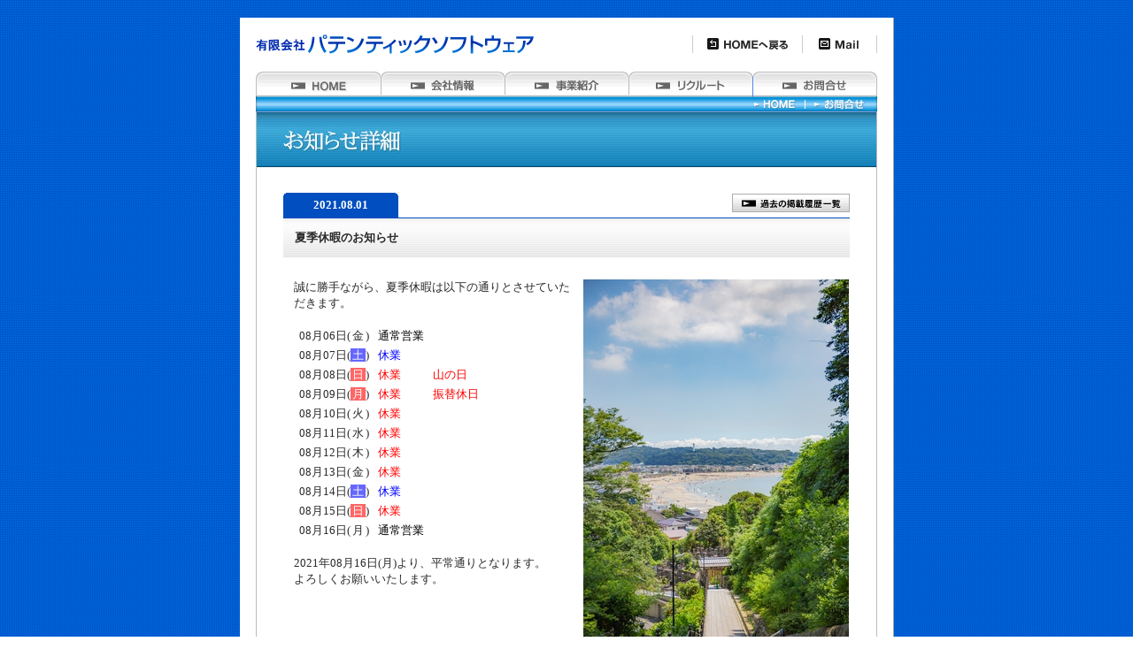

--- FILE ---
content_type: text/html
request_url: https://www.patentic.co.jp/ps/qnl/guest/news/showbody.cgi?NCODE=47
body_size: 1884
content:
<!DOCTYPE html PUBLIC "-//W3C//DTD HTML 4.01 Transitional//EN">
<HTML lang="ja">
<!-- #BeginTemplate "/Templates/URLBODY.dwt" --> 
<HEAD>
<!-- meta  -->
<META http-equiv="Content-Type" content="text/html; charset=utf-8">
<META http-equiv="Content-Style-Type" content="text/css">
<META http-equiv="Content-Script-Type" content="text/javascript">
<!-- meta  -->
<!-- #BeginEditable "doctitle" --> 
<TITLE>有限会社パテンティックソフトウェア</TITLE>
<!-- #EndEditable --> 
<script language="JavaScript" type="text/javascript" src="/common/js/bCommon_default.js"></script>
<script language="JavaScript" type="text/javascript" src="/common/js/bCommon_navi.js"></script>
<script language="JavaScript">
<!--
mac = (navigator.appVersion.indexOf("Mac") != -1)?true:false;
if(mac){
	document.write("<link rel='stylesheet' href='/common/css/mac/default.css' type='text/css'>");
}else{
	document.write("<link rel='stylesheet' href='/common/css/win/default.css' type='text/css'>");
}
//-->
</script>
</HEAD>
<BODY bgcolor="#FFFFFF" text="#292929" leftmargin="0" topmargin="0" marginwidth="0" marginheight="0" background="/data/image/x01_00.gif" onLoad="MM_preloadImages('/data/image/x01_04_f2.gif','/data/image/x01_05_f3.gif','/data/image/x01_06_f2.gif','/data/image/x01_07_f2.gif','/data/image/x01_08_f2.gif','/data/image/x01_22_f2.gif','/data/image/x01_18_f2.gif','/data/image/x01_20_f2.gif','/data/image/x01_05_f2.gif','/data/image/a03_01_04_f2.gif','/data/image/x01_14_f2.gif')">

<script language="JavaScript" src="/common/parts/ga.js"></script>

<DIV align="center"> 
<TABLE width="50" border="0" cellspacing="0" cellpadding="0">
<TR> 
<TD><IMG src="/data/image/spacer.gif" width="1" height="20"><A name="top"></A></TD>
</TR>
</TABLE>
<TABLE width="779" border="0" cellspacing="0" cellpadding="0">
<TR> 
<TD width="20"><IMG src="/data/image/spacer.gif" width="1" height="1"></TD>
<TD bgcolor="#FFFFFF" width="738" valign="top" align="center"> <!-- #BeginEditable "header" --><!-- #BeginLibraryItem "/Library/header.lbi" --><TABLE width="702" height="61" border="0" cellspacing="0" cellpadding="0">
<TR> 
<TD valign="top" width="493"><IMG src="/data/image/x01_01.gif" width="450" height="61"></TD>
<TD valign="middle" width="124"><A href="/index.html"><IMG src="/data/image/x01_02.gif" width="124" height="20" name="x01_02" border="0"></A></TD>
<TD valign="middle" width="85"><A href="mailto:info@patentic.co.jp"><IMG src="/data/image/x01_03.gif" width="85" height="20" name="x01_03" border="0"></A></TD>
</TR>
</TABLE><!-- #EndLibraryItem --><!-- #EndEditable --> 

<script language="JavaScript" src="/common/parts/headerlink.js"></script>

<TABLE width="702" border="0" cellspacing="0" cellpadding="0">
<TR> 
<TD><IMG src="/data/image/a03_01_01.jpg" width="702" height="64"></TD>
</TR>
</TABLE>
<TABLE width="702" border="0" cellspacing="0" cellpadding="0">
<TR> 
<TD bgcolor="#BBBBBB" width="1"><IMG src="/data/image/spacer.gif" width="1" height="1"></TD>
<TD width="700" align="center"> 
<TABLE width="50" border="0" cellspacing="0" cellpadding="0">
<TR> 
<TD><IMG src="/data/image/spacer.gif" width="1" height="28"></TD>
</TR>
</TABLE>
<TABLE width="640" border="0" cellspacing="0" cellpadding="0">
<TR> 
<TD> 
<TABLE width="130" border="0" cellspacing="0" cellpadding="0">
<TR> 
<TD width="10" bgcolor="#004EBF" valign="top"><IMG name="a03_01_02" src="/data/image/a03_01_02.gif" width="7" height="25" border="0"></TD>
<TD bgcolor="#004EBF" width="110"> 
<TABLE width="100%" border="0" cellspacing="6" cellpadding="0">
<TR> 
<TD align="center"><FONT size="2" color="#FFFFFF"><STRONG>2021.08.01</STRONG></FONT></TD>
</TR>
</TABLE>
<FONT size="2" color="#FFFFFF"></FONT></TD>
<TD width="10" bgcolor="#004EBF" align="right" valign="top"><IMG name="a03_01_03" src="/data/image/a03_01_03.gif" width="7" height="25" border="0"></TD>
</TR>
</TABLE>
</TD>
<TD align="right"><A href="/data/a02_01.html" onMouseOut="MM_swapImgRestore()"  onMouseOver="MM_swapImage('a03_01_04','','/data/image/a03_01_04_f2.gif',1)" ><IMG name="a03_01_04" src="/data/image/a03_01_04.gif" width="133" height="21" border="0"><BR>
</A><IMG src="/data/image/spacer.gif" width="4" height="4"></TD>
</TR>
</TABLE>
<TABLE width="640" border="0" cellspacing="0" cellpadding="0">
<TR> 
<TD bgcolor="#004EBF"><IMG src="/data/image/spacer.gif" width="1" height="1"></TD>
</TR>
</TABLE>
<TABLE width="640" border="0" cellspacing="0" cellpadding="13">
<TR> 
<TD background="/data/image/a03_01_05.jpg"><FONT size="2"><STRONG>夏季休暇のお知らせ</STRONG></FONT></TD>
</TR>
</TABLE>
<TABLE width="50" border="0" cellspacing="0" cellpadding="0">
<TR> 
<TD><IMG src="/data/image/spacer.gif" width="1" height="25"></TD>
</TR>
</TABLE>
<TABLE width="640" border="0" cellspacing="0" cellpadding="0" height="156">
<TR> 
<TD valign="top"> 
<TABLE border="0" cellspacing="0" cellpadding="0" WIDTH="100%">
<TR> 
<TD valign="top" align="center"> 
<TABLE width="93%" border="0" cellspacing="0" cellpadding="0">
<TR> 
<TD><FONT size="2"><style>
.saturday
{
	background-color:	#6666FF;
	color:				#FFFFFF;
	padding-left:		2px;
	padding-right:		2px;
	display:			inline;
}
.sunday
{
	background-color:	#FF6666;
	color:				#FFFFFF;
	padding-left:		2px;
	padding-right:		2px;
	display:			inline;
}
.weekday
{
	padding-left:		2px;
	padding-right:		2px;
	display:			inline;
}
.days table td
{
	font-size:			small;
	padding-left:		4px;
	padding-right:		4px;
}
</style>
誠に勝手ながら、夏季休暇は以下の通りとさせていただきます。<br />
<br />

<div class="days">
<table border="0">
<tr><td>08月06日(<div class="weekday" >金</div>)</td><td><font color="#000000">通常営業</font></td><td></td></tr>
<tr><td>08月07日(<div class="saturday">土</div>)</td><td><font color="#0000FF">休業</font></td><td></td></tr>
<tr><td>08月08日(<div class="sunday"  >日</div>)</td><td><font color="#FF0000">休業</font></td><td><font color="#FF0000">山の日</font></td></tr>
<tr><td>08月09日(<div class="sunday"  >月</div>)</td><td><font color="#FF0000">休業</font></td><td><font color="#FF0000">振替休日</font></td></tr>
<tr><td>08月10日(<div class="weekday" >火</div>)</td><td><font color="#FF0000">休業</font></td><td></td></tr>
<tr><td>08月11日(<div class="weekday" >水</div>)</td><td><font color="#FF0000">休業</font></td><td></td></tr>
<tr><td>08月12日(<div class="weekday" >木</div>)</td><td><font color="#FF0000">休業</font></td><td></td></tr>
<tr><td>08月13日(<div class="weekday" >金</div>)</td><td><font color="#FF0000">休業</font></td><td></td></tr>
<tr><td>08月14日(<div class="saturday">土</div>)</td><td><font color="#0000FF">休業</font></td><td></td></tr>
<tr><td>08月15日(<div class="sunday"  >日</div>)</td><td><font color="#FF0000">休業</font></td><td></td></tr>
<tr><td>08月16日(<div class="weekday" >月</div>)</td><td><font color="#000000">通常営業</font></td><td></td></tr>
</table>
</div>

<br />
2021年08月16日(月)より、平常通りとなります。<br />
よろしくお願いいたします。<br /></FONT></TD>
</TR>
</TABLE>
</TD>
<TD valign="top" align="right"><IMG SRC="/ps/qnl/./usr/db/d_bimg1-0001-0047.jpg?XDATE=1768965646" ><IMG src="/data/image/spacer.gif" width="1" height="1"></TD>
</TR>
</TABLE>
<TABLE width="640" border="0" cellspacing="0" cellpadding="0">
<TR> 
<TD colspan="3"><IMG src="/data/image/spacer.gif" width="1" height="13"></TD>
</TR>
<TR> 
<TD width="13"><IMG src="/data/image/spacer.gif" width="1" height="1"></TD>
<TD width="90"><FONT size="2"><STRONG>ダウンロード：</STRONG></FONT></TD>
<TD width="537"><FONT size="2"></FONT></TD>
</TR>
</TABLE>
</TD>
</TR>
</TABLE>
<table width="50" border="0" cellspacing="0" cellpadding="0">
<tr> 
<td><img src="/data/image/spacer.gif" width="1" height="28"></td>
</tr>
</table>
<TABLE width="700" border="0" cellspacing="0" cellpadding="0">
<TR bgcolor="#DDDDDD"> 
<TD colspan="3" height="1"><IMG src="/data/image/spacer.gif" width="1" height="1"></TD>
</TR>
<TR> 
<TD width="132"><A href="javascript:history.go(-1);" onMouseOut="MM_swapImgRestore()" onMouseOver="MM_swapImage('x01_18','','/data/image/x01_18_f2.gif',1)" ><IMG src="/data/image/x01_18.gif" width="132" height="21" name="x01_18" border="0"></A></TD>
<TD width="436" background="/data/image/x01_19.gif"><IMG src="/data/image/spacer.gif" width="1" height="1"></TD>
<TD width="132"><A href="#top" onMouseOut="MM_swapImgRestore()" onMouseOver="MM_swapImage('x01_20','','/data/image/x01_20_f2.gif',1)" ><IMG src="/data/image/x01_20.gif" width="132" height="21" name="x01_20" border="0"></A></TD>
</TR>
</TABLE>
</TD>
<TD bgcolor="#BBBBBB" width="1"><IMG src="/data/image/spacer.gif" width="1" height="1"></TD>
</TR>
<TR bgcolor="#BBBBBB"> 
<TD colspan="3" height="1"><IMG src="/data/image/spacer.gif" width="1" height="1"></TD>
</TR>
</TABLE>
<TABLE width="50" border="0" cellspacing="0" cellpadding="0">
<TR> 
<TD><IMG src="/data/image/spacer.gif" width="1" height="18"></TD>
</TR>
</TABLE>
</TD>
<TD bgcolor="#A1A1A1" width="1"><IMG src="/data/image/spacer.gif" width="1" height="1"></TD>
<TD width="20"><IMG src="/data/image/spacer.gif" width="1" height="1"></TD>
</TR>
</TABLE>

<script language="JavaScript" src="/common/parts/footerlink.js"></script>

<script language="JavaScript" src="/common/parts/copyright.js"></script>

</DIV>

</BODY>
<!-- #EndTemplate -->
</HTML>

--- FILE ---
content_type: text/css
request_url: https://www.patentic.co.jp/common/css/mac/default.css
body_size: 258
content:
/*  �����N�J���[ */
A:link
{color:#3333CC;text-decoration: underline; }
A:visited 
{color:#3333CC;text-decoration: underline; }
A:link:hover, A:visited:hover
{color:#FF0000; text-decoration: none; }


/*  text-font */
.SText{
	font-size: 10px;
	line-height:110%;
}
.MText { font-size: 10px; line-height:120%; }
.SSText { font-size: 10px; line-height:120%; }
.Body { font-size: 12px; line-height:130%; }
.C { font-size: 9px; line-height:120%; ; font-family: "Arial", "Helvetica", "sans-serif"}
.LText { font-size: 14px; line-height:120%; }
.p10-100 { font-size: 10px; line-height:100%; text-decoration: none; }
.p10-150 { font-size: 10px; line-height:150%; text-decoration: none; }
.p13-125 { font-size: 13px; line-height:125%; text-decoration: none; }
.BTLink { font-size: 10px; line-height:100%; color: #336699; text-decoration: none; }
.p10-125 {font-size:10pt; line-height:125%;}

td.footerText{
 font-size: 10px;
 line-height: normal;
}


/* �t�H�[���J���[ */
.FieldColor{
	background-color: #FFF0F7;}


--- FILE ---
content_type: application/javascript
request_url: https://www.patentic.co.jp/common/parts/headerlink.js
body_size: 517
content:
var	href;
var	idxf3 = '';
var	b01f3 = '';
var	c01f3 = '';
var	d01f3 = '';
var	e01f3 = '';

href = document.location.href.replace(/http:\/\/[\w\.]+?\//, '/');

if      (href.match(/\/qnl\/.+\/showtop\.cgi.+CCODE=0$/))
{
	idxf3 = '_f3';
}
else if (href.match(/\/b01_01\.html/))
{
	b01f3 = '_f3';
}
else if (href.match(/\/qnp\/.+\/showtop\.cgi.+CCODE=\d+$/))
{
	c01f3 = '_f3';
}
else if (href.match(/\/d01_01\.html/))
{
	d01f3 = '_f3';
}
else if (href.match(/\/e01_01\.html/))
{
	e01f3 = '_f3';
}

document.write(
  '<TABLE width="702" border="0" cellspacing="0" cellpadding="0">'
+ '<TR>'
+ '<TD width="141"><A target="_top" href="/index.html" onMouseOut="MM_swapImgRestore()" onMouseOver="MM_swapImage("x01_04","","image/x01_04_f2.gif",1)" ><IMG src="/data/image/x01_04' + idxf3 + '.gif" width="141" height="29" border="0"></A></TD>'
+ '<TD width="1"><IMG src="/data/image/x01_09.gif" width="1" height="29"></TD>'
+ '<TD width="139"><A target="_top" href="/data/b01_01.html" onMouseOut="MM_swapImgRestore()" onMouseOver="MM_swapImage("x01_05","","image/x01_05_f2.gif",1)" ><IMG src="/data/image/x01_05' + b01f3 + '.gif" width="139" height="29" border="0"></A></TD>'
+ '<TD width="1"><IMG src="/data/image/x01_09.gif" width="1" height="29"></TD>'
+ '<TD width="139"><A target="_top" href="/ps/qnp/guest/news/showtop.cgi?CCODE=8" onMouseOut="MM_swapImgRestore()" onMouseOver="MM_swapImage("x01_06","","image/x01_06_f2.gif",1)" ><IMG src="/data/image/x01_06' + c01f3 + '.gif" width="139" height="29" border="0"></A></TD>'
+ '<TD width="1"><IMG src="/data/image/x01_09.gif" width="1" height="29"></TD>'
+ '<TD width="139"><A target="_top" href="/data/d01_01.html" onMouseOut="MM_swapImgRestore()" onMouseOver="MM_swapImage("x01_07","","image/x01_07_f2.gif",1)" ><IMG src="/data/image/x01_07' + d01f3 + '.gif" width="139" height="29" border="0"></A></TD>'
+ '<TD width="1"><IMG src="/data/image/x01_09_f3.gif" width="1" height="29"></TD>'
+ '<TD width="140"><A target="_top" href="/data/e01_01.html" onMouseOut="MM_swapImgRestore()" onMouseOver="MM_swapImage("x01_08","","image/x01_08_f3.gif",1)" ><IMG src="/data/image/x01_08' + e01f3 + '.gif" width="140" height="29" border="0"></A></TD>'
+ '</TR>'
+ '</TABLE>'
);

if (idxf3 != '')
{
	document.write
	(
	  '<TABLE width="702" border="0" cellspacing="0" cellpadding="0">'
	+ '<TR>'
	+ '<TD width="11"><IMG src="/data/image/x01_10.gif" width="11" height="16"></TD>'
	+ '<TD width="680" background="/data/image/x01_11.gif"><IMG src="/data/image/spacer.gif" width="1" height="1"></TD>'
	+ '<TD width="11"><IMG src="/data/image/x01_12.gif" width="11" height="16"></TD>'
	+ '</TR>'
	+ '</TABLE>'
	);
}
else
{
	document.write
	(
	  '<TABLE width="702" border="0" cellspacing="0" cellpadding="0">'
	+ '<TR>'
	+ '<TD width="11"><IMG src="/data/image/x01_10.gif" width="11" height="16"></TD>'
	+ '<TD width="680" background="/data/image/x01_11.gif" align="right"><A href="/index.html"><IMG src="/data/image/x01_15.gif" width="59" height="16" border="0"></A><A href="/data/e01_01.html"><IMG src="/data/image/ex01_01_01.gif" width="71" height="16" border="0"></A></TD>'
	+ '<TD width="11"><IMG src="/data/image/x01_12.gif" width="11" height="16"></TD>'
	+ '</TR>'
	+ '</TABLE>'
	);
}


--- FILE ---
content_type: application/javascript
request_url: https://www.patentic.co.jp/common/parts/copyright.js
body_size: 154
content:
document.write(
  '<TABLE width="779" border="0" cellspacing="0" cellpadding="0">'
+ '  <TR>'
+ '    <TD align="center"><TABLE width="739" border="0" cellspacing="0" cellpadding="0">'
+ '        <TR>'
+ '          <TD><IMG src="/data/image/spacer.gif" width="1" height="3"></TD>'
+ '        </TR>'
+ '        <TR>'
+ '          <TD><FONT size="1" color="#FFFFFF">Copyright (C) 2004-' + (new Date).getFullYear() + ' Patentic Software Co.,Ltd. All rights reserved. </FONT></TD>'
+ '        </TR>'
+ '      </TABLE>'
+ '    </TD>'
+ '  </TR>'
+ '</TABLE>'
+ '<TABLE width="50" border="0" cellspacing="0" cellpadding="0">'
+ '<TR>'
+ '<TD><IMG src="/data/image/spacer.gif" width="1" height="20"></TD>'
+ '</TR>'
+ '</TABLE>'
);


--- FILE ---
content_type: application/javascript
request_url: https://www.patentic.co.jp/common/parts/footerlink.js
body_size: 367
content:
document.write(
  '<TABLE width="779" border="0" cellspacing="0" cellpadding="0">'
+ '<TR>'
+ '<TD rowspan="2" width="20"><IMG src="/data/image/spacer.gif" width="1" height="1"></TD>'
+ '<TD bgcolor="#FFFFFF" width="738" align="right"> '
+ '<TABLE width="720" border="0" cellspacing="0" cellpadding="0">'
+ '<TR valign="bottom">'
+ '<TD width="458">'
+ '<TABLE width="458" border="0" cellspacing="0" cellpadding="0">'
+ '<TR>'
+ '<TD background="/data/image/x01_13.gif" width="1"><IMG src="/data/image/spacer.gif" width="1" height="27"></TD>'
+ '<TD width="71" class="footerText"><div style="margin-left: 10px;"><A target="_top" href="/index.html"><nobr>HOME</nobr></A><div></TD>'
+ '<TD background="/data/image/x01_13.gif" width="1"><IMG src="/data/image/spacer.gif" width="1" height="1"></TD>'
+ '<TD width="71" class="footerText"><div style="margin-left: 10px;"><A target="_top" href="/data/b01_01.html"><nobr>会社情報</nobr></A><div></TD>'
+ '<TD background="/data/image/x01_13.gif" width="1"><IMG src="/data/image/spacer.gif" width="1" height="1"></TD>'
+ '<TD width="71" class="footerText"><div style="margin-left: 10px;"><A target="_top" href="/ps/qnp/guest/news/showtop.cgi?CCODE=8"><nobr>事業紹介</nobr></A><div></TD>'
+ '<TD background="/data/image/x01_13.gif" width="1"><IMG src="/data/image/spacer.gif" width="1" height="1"></TD>'
+ '<TD width="72" class="footerText"><div style="margin-left: 10px;"><A target="_top" href="/data/d01_01.html"><nobr>リクルート</nobr></A><div></TD>'
+ '<TD background="/data/image/x01_13.gif" width="1"><IMG src="/data/image/spacer.gif" width="1" height="1"></TD>'
+ '<TD width="72" class="footerText"><div style="margin-left: 10px;"><A target="_top" href="/data/e01_01.html"><nobr>お問合せ</nobr></A><div></TD>'
+ '<TD background="/data/image/x01_13.gif" width="1"><IMG src="/data/image/spacer.gif" width="1" height="1"></TD>'
+ '<TD width="96" class="footerText"><div style="margin-left: 10px;"><A target="_top" href="/data/f01_01.html"><nobr>個人情報保護方針</nobr></A><div></TD>'
+ '</TR>'
+ '</TABLE>'
+ '</TD>'
+ '<TD width="262"></TD>'
+ '</TR>'
+ '</TABLE>'
+ '</TD>'
+ '<TD bgcolor="#A1A1A1" width="1"><IMG src="/data/image/spacer.gif" width="1" height="1"></TD>'
+ '<TD rowspan="2" width="20"><IMG src="/data/image/spacer.gif" width="1" height="1"></TD>'
+ '</TR>'
+ '<TR>'
+ '<TD bgcolor="#000099" width="738"><IMG src="/data/image/spacer.gif" width="1" height="3"></TD>'
+ '<TD width="1"><IMG src="/data/image/spacer.gif" width="1" height="1"></TD>'
+ '</TR>'
+ '</TABLE>'
);


--- FILE ---
content_type: application/javascript
request_url: https://www.patentic.co.jp/common/parts/ga.js
body_size: 194
content:
let	oJs;
oJs =  document.createElement('script');
oJs.async = true;
oJs.src = 'https://www.googletagmanager.com/gtag/js?id=G-6GY8TJFP7P';
document.body.appendChild(oJs);

setTimeout
(
	function ()
	{
		try
		{
			window.dataLayer = window.dataLayer || [];
			function gtag(){dataLayer.push(arguments);}
			gtag('js', new Date());
			gtag('config', 'G-6GY8TJFP7P');

			//	正常終了。
			return true;
		}

		catch (e)
		{
			//	異常終了。
			return false;
		}

		fainaly
		{
		}
	}
	,500
);


--- FILE ---
content_type: application/javascript
request_url: https://www.patentic.co.jp/common/js/bCommon_default.js
body_size: 138
content:
/*updete 030122*/

var Mac = navigator.appVersion.indexOf('Mac',0) != -1;
var Win = navigator.appVersion.indexOf('Win',0) != -1;
var NN = navigator.appName.indexOf("Netscape",0) != -1;
var IE = navigator.appName.indexOf("Microsoft Internet Explorer",0) != -1;
var IE45Mac = navigator.appVersion.indexOf('MSIE 4.5',0) != -1;
var VER = navigator.appVersion.charAt(0); if ( IE && IE45Mac == false ) { VER++;}
var Moz = navigator.userAgent.indexOf("Gecko") != -1;
var IE5Mac = ((Mac && navigator.appVersion.indexOf('MSIE 5',0) != -1) || (Mac && IE && VER > 4));
var MIE4 = (Mac && IE && VER == 4);
var IEWin = (Win && IE);